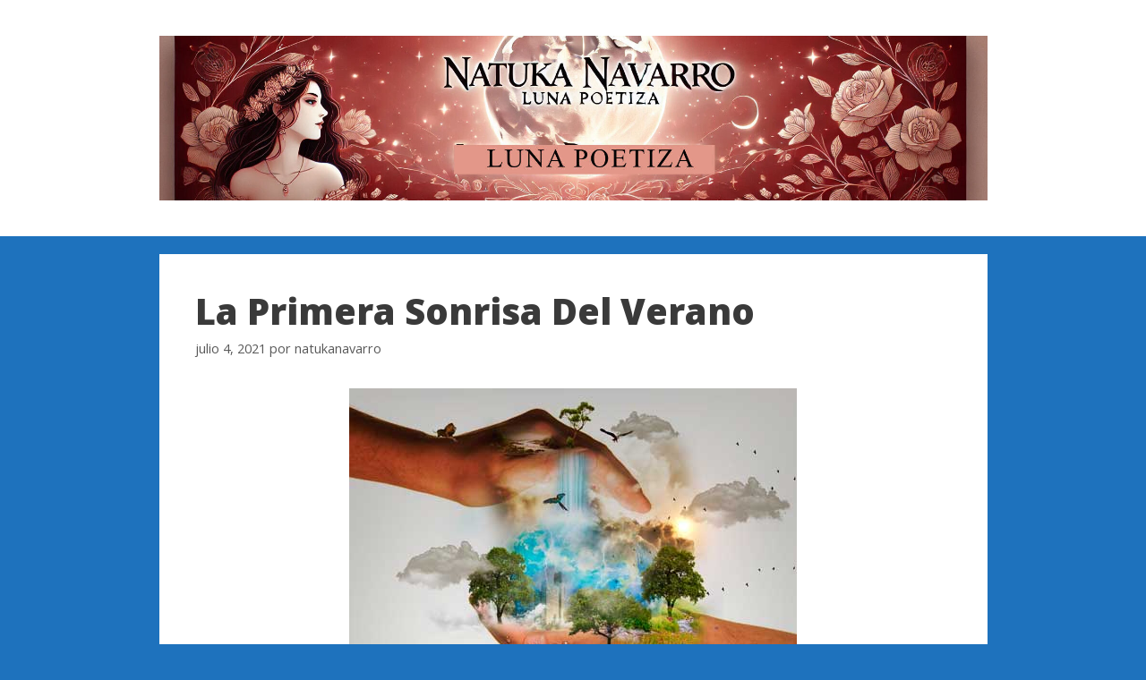

--- FILE ---
content_type: text/html; charset=UTF-8
request_url: https://natukanavarro.com/la-primera-sonrisa-del-verano/
body_size: 16785
content:
<!DOCTYPE html>
<html dir="ltr" lang="es" prefix="og: https://ogp.me/ns#">
<head>
	<meta charset="UTF-8">
	<title>La Primera Sonrisa Del Verano</title>
	<style>img:is([sizes="auto" i], [sizes^="auto," i]) { contain-intrinsic-size: 3000px 1500px }</style>
	
		<!-- All in One SEO 4.8.0 - aioseo.com -->
	<meta name="description" content="Aunque a sus obras perversasLos hombres huyen sin aliento,A pesar de las duchas, se ríen todosRealiza los trámites en la primavera de forma oculta. Por las margaritas,Cuando todo está dormido,Arregla los volantesY corta los ranúnculos. Dentro del huerto y en el viñedo,Él se va, sigiloso fabricante de pelucas,con un fleco de cisne,Para hacer polvo el" />
	<meta name="robots" content="max-snippet:-1, max-image-preview:large, max-video-preview:-1" />
	<meta name="author" content="natukanavarro"/>
	<link rel="canonical" href="https://natukanavarro.com/la-primera-sonrisa-del-verano/" />
	<meta name="generator" content="All in One SEO (AIOSEO) 4.8.0" />
		<meta property="og:locale" content="es_ES" />
		<meta property="og:site_name" content="El blog de Natuka | Sentimientos compartidos" />
		<meta property="og:type" content="article" />
		<meta property="og:title" content="La Primera Sonrisa Del Verano" />
		<meta property="og:description" content="Aunque a sus obras perversasLos hombres huyen sin aliento,A pesar de las duchas, se ríen todosRealiza los trámites en la primavera de forma oculta. Por las margaritas,Cuando todo está dormido,Arregla los volantesY corta los ranúnculos. Dentro del huerto y en el viñedo,Él se va, sigiloso fabricante de pelucas,con un fleco de cisne,Para hacer polvo el" />
		<meta property="og:url" content="https://natukanavarro.com/la-primera-sonrisa-del-verano/" />
		<meta property="og:image" content="https://natukanavarro.com/wp-content/uploads/2025/01/cropped-LUNAPOETIZA.jpg" />
		<meta property="og:image:secure_url" content="https://natukanavarro.com/wp-content/uploads/2025/01/cropped-LUNAPOETIZA.jpg" />
		<meta property="article:published_time" content="2021-07-04T11:56:19+00:00" />
		<meta property="article:modified_time" content="2021-07-04T11:56:21+00:00" />
		<meta name="twitter:card" content="summary" />
		<meta name="twitter:title" content="La Primera Sonrisa Del Verano" />
		<meta name="twitter:description" content="Aunque a sus obras perversasLos hombres huyen sin aliento,A pesar de las duchas, se ríen todosRealiza los trámites en la primavera de forma oculta. Por las margaritas,Cuando todo está dormido,Arregla los volantesY corta los ranúnculos. Dentro del huerto y en el viñedo,Él se va, sigiloso fabricante de pelucas,con un fleco de cisne,Para hacer polvo el" />
		<meta name="twitter:image" content="https://natukanavarro.com/wp-content/uploads/2025/01/cropped-LUNAPOETIZA.jpg" />
		<script type="application/ld+json" class="aioseo-schema">
			{"@context":"https:\/\/schema.org","@graph":[{"@type":"Article","@id":"https:\/\/natukanavarro.com\/la-primera-sonrisa-del-verano\/#article","name":"La Primera Sonrisa Del Verano","headline":"La Primera Sonrisa Del Verano","author":{"@id":"https:\/\/natukanavarro.com\/author\/natukanavarro\/#author"},"publisher":{"@id":"https:\/\/natukanavarro.com\/#person"},"image":{"@type":"ImageObject","url":"https:\/\/natukanavarro.com\/wp-content\/uploads\/2021\/07\/La-Primera-Sonrisa-Del-Verano.jpg","width":500,"height":375},"datePublished":"2021-07-04T11:56:19+00:00","dateModified":"2021-07-04T11:56:21+00:00","inLanguage":"es-ES","mainEntityOfPage":{"@id":"https:\/\/natukanavarro.com\/la-primera-sonrisa-del-verano\/#webpage"},"isPartOf":{"@id":"https:\/\/natukanavarro.com\/la-primera-sonrisa-del-verano\/#webpage"},"articleSection":"La Fantas\u00eda de La pose\u00eda"},{"@type":"BreadcrumbList","@id":"https:\/\/natukanavarro.com\/la-primera-sonrisa-del-verano\/#breadcrumblist","itemListElement":[{"@type":"ListItem","@id":"https:\/\/natukanavarro.com\/#listItem","position":1,"name":"Hogar","item":"https:\/\/natukanavarro.com\/","nextItem":{"@type":"ListItem","@id":"https:\/\/natukanavarro.com\/la-primera-sonrisa-del-verano\/#listItem","name":"La Primera Sonrisa Del Verano"}},{"@type":"ListItem","@id":"https:\/\/natukanavarro.com\/la-primera-sonrisa-del-verano\/#listItem","position":2,"name":"La Primera Sonrisa Del Verano","previousItem":{"@type":"ListItem","@id":"https:\/\/natukanavarro.com\/#listItem","name":"Hogar"}}]},{"@type":"Person","@id":"https:\/\/natukanavarro.com\/#person","name":"natukanavarro","image":{"@type":"ImageObject","@id":"https:\/\/natukanavarro.com\/la-primera-sonrisa-del-verano\/#personImage","url":"https:\/\/secure.gravatar.com\/avatar\/8abe6c18b99460018a4e281e6960355a?s=96&r=g","width":96,"height":96,"caption":"natukanavarro"}},{"@type":"Person","@id":"https:\/\/natukanavarro.com\/author\/natukanavarro\/#author","url":"https:\/\/natukanavarro.com\/author\/natukanavarro\/","name":"natukanavarro","image":{"@type":"ImageObject","@id":"https:\/\/natukanavarro.com\/la-primera-sonrisa-del-verano\/#authorImage","url":"https:\/\/secure.gravatar.com\/avatar\/8abe6c18b99460018a4e281e6960355a?s=96&r=g","width":96,"height":96,"caption":"natukanavarro"}},{"@type":"WebPage","@id":"https:\/\/natukanavarro.com\/la-primera-sonrisa-del-verano\/#webpage","url":"https:\/\/natukanavarro.com\/la-primera-sonrisa-del-verano\/","name":"La Primera Sonrisa Del Verano","description":"Aunque a sus obras perversasLos hombres huyen sin aliento,A pesar de las duchas, se r\u00eden todosRealiza los tr\u00e1mites en la primavera de forma oculta. Por las margaritas,Cuando todo est\u00e1 dormido,Arregla los volantesY corta los ran\u00fanculos. Dentro del huerto y en el vi\u00f1edo,\u00c9l se va, sigiloso fabricante de pelucas,con un fleco de cisne,Para hacer polvo el","inLanguage":"es-ES","isPartOf":{"@id":"https:\/\/natukanavarro.com\/#website"},"breadcrumb":{"@id":"https:\/\/natukanavarro.com\/la-primera-sonrisa-del-verano\/#breadcrumblist"},"author":{"@id":"https:\/\/natukanavarro.com\/author\/natukanavarro\/#author"},"creator":{"@id":"https:\/\/natukanavarro.com\/author\/natukanavarro\/#author"},"image":{"@type":"ImageObject","url":"https:\/\/natukanavarro.com\/wp-content\/uploads\/2021\/07\/La-Primera-Sonrisa-Del-Verano.jpg","@id":"https:\/\/natukanavarro.com\/la-primera-sonrisa-del-verano\/#mainImage","width":500,"height":375},"primaryImageOfPage":{"@id":"https:\/\/natukanavarro.com\/la-primera-sonrisa-del-verano\/#mainImage"},"datePublished":"2021-07-04T11:56:19+00:00","dateModified":"2021-07-04T11:56:21+00:00"},{"@type":"WebSite","@id":"https:\/\/natukanavarro.com\/#website","url":"https:\/\/natukanavarro.com\/","name":"El blog de Natuka","description":"Sentimientos compartidos","inLanguage":"es-ES","publisher":{"@id":"https:\/\/natukanavarro.com\/#person"}}]}
		</script>
		<!-- All in One SEO -->

<meta name="viewport" content="width=device-width, initial-scale=1"><link href='https://fonts.gstatic.com' crossorigin rel='preconnect' />
<link href='https://fonts.googleapis.com' crossorigin rel='preconnect' />
<link rel='stylesheet' id='argpd-informbox-css' href='https://natukanavarro.com/wp-content/plugins/adapta-rgpd/assets/css/inform-box-simple.css?ver=1.3.9' media='all' />
<link rel='stylesheet' id='argpd-cookies-eu-banner-css' href='https://natukanavarro.com/wp-content/plugins/adapta-rgpd/assets/css/cookies-banner-classic.css?ver=1.3.9' media='all' />
<link rel='stylesheet' id='generate-fonts-css' href='//fonts.googleapis.com/css?family=Open+Sans:300,300italic,regular,italic,600,600italic,700,700italic,800,800italic' media='all' />
<link rel='stylesheet' id='wp-block-library-css' href='https://natukanavarro.com/wp-includes/css/dist/block-library/style.min.css?ver=6.7.4' media='all' />
<style id='classic-theme-styles-inline-css'>
/*! This file is auto-generated */
.wp-block-button__link{color:#fff;background-color:#32373c;border-radius:9999px;box-shadow:none;text-decoration:none;padding:calc(.667em + 2px) calc(1.333em + 2px);font-size:1.125em}.wp-block-file__button{background:#32373c;color:#fff;text-decoration:none}
</style>
<style id='global-styles-inline-css'>
:root{--wp--preset--aspect-ratio--square: 1;--wp--preset--aspect-ratio--4-3: 4/3;--wp--preset--aspect-ratio--3-4: 3/4;--wp--preset--aspect-ratio--3-2: 3/2;--wp--preset--aspect-ratio--2-3: 2/3;--wp--preset--aspect-ratio--16-9: 16/9;--wp--preset--aspect-ratio--9-16: 9/16;--wp--preset--color--black: #000000;--wp--preset--color--cyan-bluish-gray: #abb8c3;--wp--preset--color--white: #ffffff;--wp--preset--color--pale-pink: #f78da7;--wp--preset--color--vivid-red: #cf2e2e;--wp--preset--color--luminous-vivid-orange: #ff6900;--wp--preset--color--luminous-vivid-amber: #fcb900;--wp--preset--color--light-green-cyan: #7bdcb5;--wp--preset--color--vivid-green-cyan: #00d084;--wp--preset--color--pale-cyan-blue: #8ed1fc;--wp--preset--color--vivid-cyan-blue: #0693e3;--wp--preset--color--vivid-purple: #9b51e0;--wp--preset--color--contrast: var(--contrast);--wp--preset--color--contrast-2: var(--contrast-2);--wp--preset--color--contrast-3: var(--contrast-3);--wp--preset--color--base: var(--base);--wp--preset--color--base-2: var(--base-2);--wp--preset--color--base-3: var(--base-3);--wp--preset--color--accent: var(--accent);--wp--preset--gradient--vivid-cyan-blue-to-vivid-purple: linear-gradient(135deg,rgba(6,147,227,1) 0%,rgb(155,81,224) 100%);--wp--preset--gradient--light-green-cyan-to-vivid-green-cyan: linear-gradient(135deg,rgb(122,220,180) 0%,rgb(0,208,130) 100%);--wp--preset--gradient--luminous-vivid-amber-to-luminous-vivid-orange: linear-gradient(135deg,rgba(252,185,0,1) 0%,rgba(255,105,0,1) 100%);--wp--preset--gradient--luminous-vivid-orange-to-vivid-red: linear-gradient(135deg,rgba(255,105,0,1) 0%,rgb(207,46,46) 100%);--wp--preset--gradient--very-light-gray-to-cyan-bluish-gray: linear-gradient(135deg,rgb(238,238,238) 0%,rgb(169,184,195) 100%);--wp--preset--gradient--cool-to-warm-spectrum: linear-gradient(135deg,rgb(74,234,220) 0%,rgb(151,120,209) 20%,rgb(207,42,186) 40%,rgb(238,44,130) 60%,rgb(251,105,98) 80%,rgb(254,248,76) 100%);--wp--preset--gradient--blush-light-purple: linear-gradient(135deg,rgb(255,206,236) 0%,rgb(152,150,240) 100%);--wp--preset--gradient--blush-bordeaux: linear-gradient(135deg,rgb(254,205,165) 0%,rgb(254,45,45) 50%,rgb(107,0,62) 100%);--wp--preset--gradient--luminous-dusk: linear-gradient(135deg,rgb(255,203,112) 0%,rgb(199,81,192) 50%,rgb(65,88,208) 100%);--wp--preset--gradient--pale-ocean: linear-gradient(135deg,rgb(255,245,203) 0%,rgb(182,227,212) 50%,rgb(51,167,181) 100%);--wp--preset--gradient--electric-grass: linear-gradient(135deg,rgb(202,248,128) 0%,rgb(113,206,126) 100%);--wp--preset--gradient--midnight: linear-gradient(135deg,rgb(2,3,129) 0%,rgb(40,116,252) 100%);--wp--preset--font-size--small: 13px;--wp--preset--font-size--medium: 20px;--wp--preset--font-size--large: 36px;--wp--preset--font-size--x-large: 42px;--wp--preset--spacing--20: 0.44rem;--wp--preset--spacing--30: 0.67rem;--wp--preset--spacing--40: 1rem;--wp--preset--spacing--50: 1.5rem;--wp--preset--spacing--60: 2.25rem;--wp--preset--spacing--70: 3.38rem;--wp--preset--spacing--80: 5.06rem;--wp--preset--shadow--natural: 6px 6px 9px rgba(0, 0, 0, 0.2);--wp--preset--shadow--deep: 12px 12px 50px rgba(0, 0, 0, 0.4);--wp--preset--shadow--sharp: 6px 6px 0px rgba(0, 0, 0, 0.2);--wp--preset--shadow--outlined: 6px 6px 0px -3px rgba(255, 255, 255, 1), 6px 6px rgba(0, 0, 0, 1);--wp--preset--shadow--crisp: 6px 6px 0px rgba(0, 0, 0, 1);}:where(.is-layout-flex){gap: 0.5em;}:where(.is-layout-grid){gap: 0.5em;}body .is-layout-flex{display: flex;}.is-layout-flex{flex-wrap: wrap;align-items: center;}.is-layout-flex > :is(*, div){margin: 0;}body .is-layout-grid{display: grid;}.is-layout-grid > :is(*, div){margin: 0;}:where(.wp-block-columns.is-layout-flex){gap: 2em;}:where(.wp-block-columns.is-layout-grid){gap: 2em;}:where(.wp-block-post-template.is-layout-flex){gap: 1.25em;}:where(.wp-block-post-template.is-layout-grid){gap: 1.25em;}.has-black-color{color: var(--wp--preset--color--black) !important;}.has-cyan-bluish-gray-color{color: var(--wp--preset--color--cyan-bluish-gray) !important;}.has-white-color{color: var(--wp--preset--color--white) !important;}.has-pale-pink-color{color: var(--wp--preset--color--pale-pink) !important;}.has-vivid-red-color{color: var(--wp--preset--color--vivid-red) !important;}.has-luminous-vivid-orange-color{color: var(--wp--preset--color--luminous-vivid-orange) !important;}.has-luminous-vivid-amber-color{color: var(--wp--preset--color--luminous-vivid-amber) !important;}.has-light-green-cyan-color{color: var(--wp--preset--color--light-green-cyan) !important;}.has-vivid-green-cyan-color{color: var(--wp--preset--color--vivid-green-cyan) !important;}.has-pale-cyan-blue-color{color: var(--wp--preset--color--pale-cyan-blue) !important;}.has-vivid-cyan-blue-color{color: var(--wp--preset--color--vivid-cyan-blue) !important;}.has-vivid-purple-color{color: var(--wp--preset--color--vivid-purple) !important;}.has-black-background-color{background-color: var(--wp--preset--color--black) !important;}.has-cyan-bluish-gray-background-color{background-color: var(--wp--preset--color--cyan-bluish-gray) !important;}.has-white-background-color{background-color: var(--wp--preset--color--white) !important;}.has-pale-pink-background-color{background-color: var(--wp--preset--color--pale-pink) !important;}.has-vivid-red-background-color{background-color: var(--wp--preset--color--vivid-red) !important;}.has-luminous-vivid-orange-background-color{background-color: var(--wp--preset--color--luminous-vivid-orange) !important;}.has-luminous-vivid-amber-background-color{background-color: var(--wp--preset--color--luminous-vivid-amber) !important;}.has-light-green-cyan-background-color{background-color: var(--wp--preset--color--light-green-cyan) !important;}.has-vivid-green-cyan-background-color{background-color: var(--wp--preset--color--vivid-green-cyan) !important;}.has-pale-cyan-blue-background-color{background-color: var(--wp--preset--color--pale-cyan-blue) !important;}.has-vivid-cyan-blue-background-color{background-color: var(--wp--preset--color--vivid-cyan-blue) !important;}.has-vivid-purple-background-color{background-color: var(--wp--preset--color--vivid-purple) !important;}.has-black-border-color{border-color: var(--wp--preset--color--black) !important;}.has-cyan-bluish-gray-border-color{border-color: var(--wp--preset--color--cyan-bluish-gray) !important;}.has-white-border-color{border-color: var(--wp--preset--color--white) !important;}.has-pale-pink-border-color{border-color: var(--wp--preset--color--pale-pink) !important;}.has-vivid-red-border-color{border-color: var(--wp--preset--color--vivid-red) !important;}.has-luminous-vivid-orange-border-color{border-color: var(--wp--preset--color--luminous-vivid-orange) !important;}.has-luminous-vivid-amber-border-color{border-color: var(--wp--preset--color--luminous-vivid-amber) !important;}.has-light-green-cyan-border-color{border-color: var(--wp--preset--color--light-green-cyan) !important;}.has-vivid-green-cyan-border-color{border-color: var(--wp--preset--color--vivid-green-cyan) !important;}.has-pale-cyan-blue-border-color{border-color: var(--wp--preset--color--pale-cyan-blue) !important;}.has-vivid-cyan-blue-border-color{border-color: var(--wp--preset--color--vivid-cyan-blue) !important;}.has-vivid-purple-border-color{border-color: var(--wp--preset--color--vivid-purple) !important;}.has-vivid-cyan-blue-to-vivid-purple-gradient-background{background: var(--wp--preset--gradient--vivid-cyan-blue-to-vivid-purple) !important;}.has-light-green-cyan-to-vivid-green-cyan-gradient-background{background: var(--wp--preset--gradient--light-green-cyan-to-vivid-green-cyan) !important;}.has-luminous-vivid-amber-to-luminous-vivid-orange-gradient-background{background: var(--wp--preset--gradient--luminous-vivid-amber-to-luminous-vivid-orange) !important;}.has-luminous-vivid-orange-to-vivid-red-gradient-background{background: var(--wp--preset--gradient--luminous-vivid-orange-to-vivid-red) !important;}.has-very-light-gray-to-cyan-bluish-gray-gradient-background{background: var(--wp--preset--gradient--very-light-gray-to-cyan-bluish-gray) !important;}.has-cool-to-warm-spectrum-gradient-background{background: var(--wp--preset--gradient--cool-to-warm-spectrum) !important;}.has-blush-light-purple-gradient-background{background: var(--wp--preset--gradient--blush-light-purple) !important;}.has-blush-bordeaux-gradient-background{background: var(--wp--preset--gradient--blush-bordeaux) !important;}.has-luminous-dusk-gradient-background{background: var(--wp--preset--gradient--luminous-dusk) !important;}.has-pale-ocean-gradient-background{background: var(--wp--preset--gradient--pale-ocean) !important;}.has-electric-grass-gradient-background{background: var(--wp--preset--gradient--electric-grass) !important;}.has-midnight-gradient-background{background: var(--wp--preset--gradient--midnight) !important;}.has-small-font-size{font-size: var(--wp--preset--font-size--small) !important;}.has-medium-font-size{font-size: var(--wp--preset--font-size--medium) !important;}.has-large-font-size{font-size: var(--wp--preset--font-size--large) !important;}.has-x-large-font-size{font-size: var(--wp--preset--font-size--x-large) !important;}
:where(.wp-block-post-template.is-layout-flex){gap: 1.25em;}:where(.wp-block-post-template.is-layout-grid){gap: 1.25em;}
:where(.wp-block-columns.is-layout-flex){gap: 2em;}:where(.wp-block-columns.is-layout-grid){gap: 2em;}
:root :where(.wp-block-pullquote){font-size: 1.5em;line-height: 1.6;}
</style>
<link rel='stylesheet' id='generate-style-css' href='https://natukanavarro.com/wp-content/themes/generatepress/assets/css/all.min.css?ver=3.5.1' media='all' />
<style id='generate-style-inline-css'>
body{background-color:#1e72bd;color:#3a3a3a;}a{color:#1e73be;}a:hover, a:focus, a:active{color:#000000;}body .grid-container{max-width:925px;}.wp-block-group__inner-container{max-width:925px;margin-left:auto;margin-right:auto;}.site-header .header-image{width:1000px;}:root{--contrast:#222222;--contrast-2:#575760;--contrast-3:#b2b2be;--base:#f0f0f0;--base-2:#f7f8f9;--base-3:#ffffff;--accent:#1e73be;}:root .has-contrast-color{color:var(--contrast);}:root .has-contrast-background-color{background-color:var(--contrast);}:root .has-contrast-2-color{color:var(--contrast-2);}:root .has-contrast-2-background-color{background-color:var(--contrast-2);}:root .has-contrast-3-color{color:var(--contrast-3);}:root .has-contrast-3-background-color{background-color:var(--contrast-3);}:root .has-base-color{color:var(--base);}:root .has-base-background-color{background-color:var(--base);}:root .has-base-2-color{color:var(--base-2);}:root .has-base-2-background-color{background-color:var(--base-2);}:root .has-base-3-color{color:var(--base-3);}:root .has-base-3-background-color{background-color:var(--base-3);}:root .has-accent-color{color:var(--accent);}:root .has-accent-background-color{background-color:var(--accent);}body, button, input, select, textarea{font-family:"Open Sans", sans-serif;}body{line-height:1.5;}.entry-content > [class*="wp-block-"]:not(:last-child):not(.wp-block-heading){margin-bottom:1.5em;}.main-title{font-size:45px;}.main-navigation .main-nav ul ul li a{font-size:14px;}.sidebar .widget, .footer-widgets .widget{font-size:17px;}h1{font-weight:800;font-size:40px;}h2{font-weight:700;font-size:30px;}h3{font-size:20px;}h4{font-size:inherit;}h5{font-size:inherit;}@media (max-width:768px){.main-title{font-size:30px;}h1{font-size:30px;}h2{font-size:25px;}}.top-bar{background-color:#636363;color:#ffffff;}.top-bar a{color:#ffffff;}.top-bar a:hover{color:#303030;}.site-header{background-color:#ffffff;color:#3a3a3a;}.site-header a{color:#3a3a3a;}.main-title a,.main-title a:hover{color:#222222;}.site-description{color:#757575;}.main-navigation,.main-navigation ul ul{background-color:#222222;}.main-navigation .main-nav ul li a, .main-navigation .menu-toggle, .main-navigation .menu-bar-items{color:#ffffff;}.main-navigation .main-nav ul li:not([class*="current-menu-"]):hover > a, .main-navigation .main-nav ul li:not([class*="current-menu-"]):focus > a, .main-navigation .main-nav ul li.sfHover:not([class*="current-menu-"]) > a, .main-navigation .menu-bar-item:hover > a, .main-navigation .menu-bar-item.sfHover > a{color:#ffffff;background-color:#3f3f3f;}button.menu-toggle:hover,button.menu-toggle:focus,.main-navigation .mobile-bar-items a,.main-navigation .mobile-bar-items a:hover,.main-navigation .mobile-bar-items a:focus{color:#ffffff;}.main-navigation .main-nav ul li[class*="current-menu-"] > a{color:#ffffff;background-color:#3f3f3f;}.navigation-search input[type="search"],.navigation-search input[type="search"]:active, .navigation-search input[type="search"]:focus, .main-navigation .main-nav ul li.search-item.active > a, .main-navigation .menu-bar-items .search-item.active > a{color:#ffffff;background-color:#3f3f3f;}.main-navigation ul ul{background-color:#3f3f3f;}.main-navigation .main-nav ul ul li a{color:#ffffff;}.main-navigation .main-nav ul ul li:not([class*="current-menu-"]):hover > a,.main-navigation .main-nav ul ul li:not([class*="current-menu-"]):focus > a, .main-navigation .main-nav ul ul li.sfHover:not([class*="current-menu-"]) > a{color:#ffffff;background-color:#4f4f4f;}.main-navigation .main-nav ul ul li[class*="current-menu-"] > a{color:#ffffff;background-color:#4f4f4f;}.separate-containers .inside-article, .separate-containers .comments-area, .separate-containers .page-header, .one-container .container, .separate-containers .paging-navigation, .inside-page-header{background-color:#ffffff;}.entry-meta{color:#595959;}.entry-meta a{color:#595959;}.entry-meta a:hover{color:#1e73be;}.sidebar .widget{background-color:#ffffff;}.sidebar .widget .widget-title{color:#000000;}.footer-widgets{background-color:#ffffff;}.footer-widgets .widget-title{color:#000000;}.site-info{color:#ffffff;background-color:#222222;}.site-info a{color:#ffffff;}.site-info a:hover{color:#606060;}.footer-bar .widget_nav_menu .current-menu-item a{color:#606060;}input[type="text"],input[type="email"],input[type="url"],input[type="password"],input[type="search"],input[type="tel"],input[type="number"],textarea,select{color:#666666;background-color:#fafafa;border-color:#cccccc;}input[type="text"]:focus,input[type="email"]:focus,input[type="url"]:focus,input[type="password"]:focus,input[type="search"]:focus,input[type="tel"]:focus,input[type="number"]:focus,textarea:focus,select:focus{color:#666666;background-color:#ffffff;border-color:#bfbfbf;}button,html input[type="button"],input[type="reset"],input[type="submit"],a.button,a.wp-block-button__link:not(.has-background){color:#ffffff;background-color:#666666;}button:hover,html input[type="button"]:hover,input[type="reset"]:hover,input[type="submit"]:hover,a.button:hover,button:focus,html input[type="button"]:focus,input[type="reset"]:focus,input[type="submit"]:focus,a.button:focus,a.wp-block-button__link:not(.has-background):active,a.wp-block-button__link:not(.has-background):focus,a.wp-block-button__link:not(.has-background):hover{color:#ffffff;background-color:#3f3f3f;}a.generate-back-to-top{background-color:rgba( 0,0,0,0.4 );color:#ffffff;}a.generate-back-to-top:hover,a.generate-back-to-top:focus{background-color:rgba( 0,0,0,0.6 );color:#ffffff;}:root{--gp-search-modal-bg-color:var(--base-3);--gp-search-modal-text-color:var(--contrast);--gp-search-modal-overlay-bg-color:rgba(0,0,0,0.2);}@media (max-width:768px){.main-navigation .menu-bar-item:hover > a, .main-navigation .menu-bar-item.sfHover > a{background:none;color:#ffffff;}}.inside-top-bar{padding:10px;}.inside-header{padding:40px;}.site-main .wp-block-group__inner-container{padding:40px;}.entry-content .alignwide, body:not(.no-sidebar) .entry-content .alignfull{margin-left:-40px;width:calc(100% + 80px);max-width:calc(100% + 80px);}.rtl .menu-item-has-children .dropdown-menu-toggle{padding-left:20px;}.rtl .main-navigation .main-nav ul li.menu-item-has-children > a{padding-right:20px;}.site-info{padding:20px;}@media (max-width:768px){.separate-containers .inside-article, .separate-containers .comments-area, .separate-containers .page-header, .separate-containers .paging-navigation, .one-container .site-content, .inside-page-header{padding:30px;}.site-main .wp-block-group__inner-container{padding:30px;}.site-info{padding-right:10px;padding-left:10px;}.entry-content .alignwide, body:not(.no-sidebar) .entry-content .alignfull{margin-left:-30px;width:calc(100% + 60px);max-width:calc(100% + 60px);}}.one-container .sidebar .widget{padding:0px;}/* End cached CSS */@media (max-width:768px){.main-navigation .menu-toggle,.main-navigation .mobile-bar-items,.sidebar-nav-mobile:not(#sticky-placeholder){display:block;}.main-navigation ul,.gen-sidebar-nav{display:none;}[class*="nav-float-"] .site-header .inside-header > *{float:none;clear:both;}}
</style>
<link rel='stylesheet' id='generate-font-icons-css' href='https://natukanavarro.com/wp-content/themes/generatepress/assets/css/components/font-icons.min.css?ver=3.5.1' media='all' />
<style id='block-style-variation-styles-inline-css'>
:root :where(.wp-block-button.is-style-outline--1 .wp-block-button__link){background: transparent none;border-color: currentColor;border-width: 2px;border-style: solid;color: currentColor;padding-top: 0.667em;padding-right: 1.33em;padding-bottom: 0.667em;padding-left: 1.33em;}
</style>

<meta name="google-site-verification" content="PmGokyIlr2B5V_85Hw9anPNo5_H1B8xg9eFxX3zhqnA" />
<meta name="ahrefs-site-verification" content="bbf0a8ccee96f6f9ce23de11d4cc1cd1732f73b5997d8df25500acc0b50c15a3">

	<style>

		
	/*Social Share*/

.dc-link:hover,.dc-link:active {
    color: white;
}
 
.dc-twitter {
    background: #00aced;
}

.dc-twitter:hover,.dc-twitter:active {
    background: #0084b4;
}
 
.dc-facebook {
    background: #3B5997;
}
 
.dc-facebook:hover,.dc-facebook:active {
    background: #2d4372;
}
 
.dc-googleplus {
    background: #D64937;
}
 
.dc-googleplus:hover,.dc-googleplus:active {
    background: #b53525;
}
 

.dc-whatsapp {
    background: #43d854;
}
 
.dc-whatsapp:hover,.dc-whatsapp:active {
    background: #009688;
}

.dc-linkedin {
    background: #0074A1;
}
 
.dc-linkedin:hover,.dc-linkedin:active {
    background: #006288;
}

.dc-social {
	font-family: Helvetica;
	font-size:1.6rem;
    margin-bottom: 20px;
    text-align: center;
}   

.dc-social .dc-link {
	color: white!important;
	font-size: 1.4rem;
	padding: 10px 15px;
	border-radius: 2px;
	margin-right: 2px;
	margin-top: 2px;
	cursor: pointer;
	display: inline-block;
}

.dc-social i{
	font-size: 1.6rem;
}

.dc-social p{
	margin-bottom: 8px;
}

@media screen and (min-width: 768px) {
    .dc-whatsapp {
		display: none!important;
    }
}
	
	
	
	
	

	</style>
	<style>

	.breadc{font-size:0.9em;background-color:#eeeeee;padding:12px;margin:0px;}
	.breadc a{text-decoration:underline;}

	</style>
<link rel="pingback" href="https://natukanavarro.com/xmlrpc.php">
		<style id="wp-custom-css">
			footer.site-info {
    display: none;
}
div.page-header-image-single.grid-container.grid-parent {
    display: none;
}
#cookies-eu-banner {
    background-color: #fcfcfc;
}

img.attachment-full.size-full.wp-post-image {
    display: none;
}

span.cat-links {
    display: none;
}

div.nav-previous {
    display: none;
}

span.next a {
    display: none;
}
		</style>
		</head>

<body class="post-template-default single single-post postid-3737 single-format-standard wp-custom-logo wp-embed-responsive no-sidebar nav-below-header separate-containers fluid-header active-footer-widgets-3 nav-aligned-center header-aligned-center dropdown-hover featured-image-active" itemtype="https://schema.org/Blog" itemscope>
	<a class="screen-reader-text skip-link" href="#content" title="Saltar al contenido">Saltar al contenido</a>		<header class="site-header" id="masthead" aria-label="Sitio"  itemtype="https://schema.org/WPHeader" itemscope>
			<div class="inside-header grid-container grid-parent">
				<div class="site-logo">
					<a href="https://natukanavarro.com/" rel="home">
						<img  class="header-image is-logo-image" alt="El blog de Natuka" src="https://natukanavarro.com/wp-content/uploads/2025/01/cropped-LUNAPOETIZA.jpg" srcset="https://natukanavarro.com/wp-content/uploads/2025/01/cropped-LUNAPOETIZA.jpg 1x, https://natukanavarro.com/wp-content/uploads/2024/06/LOGO-NATUKA.jpg 2x" width="1728" height="344" />
					</a>
				</div>			</div>
		</header>
				<nav class="main-navigation sub-menu-right" id="site-navigation" aria-label="Principal"  itemtype="https://schema.org/SiteNavigationElement" itemscope>
			<div class="inside-navigation grid-container grid-parent">
								<button class="menu-toggle" aria-controls="primary-menu" aria-expanded="false">
					<span class="mobile-menu">Menú</span>				</button>
							</div>
		</nav>
		
	<div class="site grid-container container hfeed grid-parent" id="page">
				<div class="site-content" id="content">
			
	<div class="content-area grid-parent mobile-grid-100 grid-100 tablet-grid-100" id="primary">
		<main class="site-main" id="main">
			
<article id="post-3737" class="post-3737 post type-post status-publish format-standard has-post-thumbnail hentry category-la-fantasia-de-la-poseia" itemtype="https://schema.org/CreativeWork" itemscope>
	<div class="inside-article">
				<div class="featured-image page-header-image-single grid-container grid-parent">
			<img width="500" height="375" src="https://natukanavarro.com/wp-content/uploads/2021/07/La-Primera-Sonrisa-Del-Verano.jpg" class="attachment-full size-full wp-post-image" alt="" itemprop="image" decoding="async" fetchpriority="high" srcset="https://natukanavarro.com/wp-content/uploads/2021/07/La-Primera-Sonrisa-Del-Verano.jpg 500w, https://natukanavarro.com/wp-content/uploads/2021/07/La-Primera-Sonrisa-Del-Verano-300x225.jpg 300w" sizes="(max-width: 500px) 100vw, 500px" />		</div>
					<header class="entry-header">
				<h1 class="entry-title" itemprop="headline">La Primera Sonrisa Del Verano</h1>		<div class="entry-meta">
			<span class="posted-on"><time class="entry-date published" datetime="2021-07-04T11:56:19+00:00" itemprop="datePublished">julio 4, 2021</time></span> <span class="byline">por <span class="author vcard" itemprop="author" itemtype="https://schema.org/Person" itemscope><a class="url fn n" href="https://natukanavarro.com/author/natukanavarro/" title="Ver todas las entradas de natukanavarro" rel="author" itemprop="url"><span class="author-name" itemprop="name">natukanavarro</span></a></span></span> 		</div>
					</header>
			
		<div class="entry-content" itemprop="text">
			
<div class="wp-block-image"><figure class="aligncenter size-large"><img decoding="async" width="500" height="375" src="https://natukanavarro.com/wp-content/uploads/2021/07/La-Primera-Sonrisa-Del-Verano.jpg" alt="La Primera Sonrisa Del Verano" class="wp-image-3738" title="La Primera Sonrisa Del Verano" srcset="https://natukanavarro.com/wp-content/uploads/2021/07/La-Primera-Sonrisa-Del-Verano.jpg 500w, https://natukanavarro.com/wp-content/uploads/2021/07/La-Primera-Sonrisa-Del-Verano-300x225.jpg 300w" sizes="(max-width: 500px) 100vw, 500px" /></figure></div>



<p class="has-text-align-center">Aunque a sus obras perversas<br>Los hombres huyen sin aliento,<br>A pesar de las duchas, se ríen todos<br>Realiza los trámites en la primavera de forma oculta.<br><br>Por las margaritas,<br>Cuando todo está dormido,<br>Arregla los volantes<br>Y corta los ranúnculos.<br><br>Dentro del huerto y en el viñedo,<br>Él se va, sigiloso fabricante de pelucas,<br>con un fleco de cisne,<br>Para hacer polvo el almendro en la helada.<br><br>En la cama descansa la naturaleza;<br>Va al jardín abandonado<br>Por eso, los rosales se encajan<br>con su corsé de terciopelo verde.<br><br>Al componer solfeo<br>La cual silba a los mirlos,<br>Sirve las gotas de nieve en los prados<br>Unas rosas en el bosque.<br><br>Sobre los berros de la primavera<br>Allí donde el corzo bebe, con la oreja pegada al suelo,<br>La mano oculta recoge<br>Los timbres de plata del lirio de los valles.<br><br>Bajo la hierba, para que la recojas,<br>Sitúa la fresa en la cortina rojiza,<br>Es un sombrero de hojas que se teje<br>Para protegerle del sol.<br><br>Así, cuando su obra esté finalizada,<br>Se acabó su reinado,<br>a las puertas de junio volteando la cara,<br>Me dice: » ¡el verano, puedes venir! «<br><br>©Natuka Navarro</p>
<div class="breadc">Estas aquí:&#8211;>  <a href="https://natukanavarro.com">  Inicio</a> | <a href="https://natukanavarro.com/category/la-fantasia-de-la-poseia/">La Fantasía de La poseía</a> | La Primera Sonrisa Del Verano</div><br/> <h3> Artículos recomendados </h3><div class="cluster"><a href="https://natukanavarro.com/cual-es-la-metrica-de-un-soneto/"><img decoding="async" width="150" height="150" src="https://natukanavarro.com/wp-content/uploads/2020/07/los-mejores-poemas-de-Natuka-Navarro-150x150.jpg" class="attachment-thumbnail size-thumbnail wp-post-image" alt="" /><h4>Soneto Métrica</h4></a></div><div class="cluster"><a href="https://natukanavarro.com/cada-instante-que-vivimos-en-comun/"><img loading="lazy" decoding="async" width="150" height="150" src="https://natukanavarro.com/wp-content/uploads/2020/06/Cada-instante-que-vivimos-en-común-150x150.jpg" class="attachment-thumbnail size-thumbnail wp-post-image" alt="" srcset="https://natukanavarro.com/wp-content/uploads/2020/06/Cada-instante-que-vivimos-en-común-150x150.jpg 150w, https://natukanavarro.com/wp-content/uploads/2020/06/Cada-instante-que-vivimos-en-común-300x300.jpg 300w, https://natukanavarro.com/wp-content/uploads/2020/06/Cada-instante-que-vivimos-en-común.jpg 500w" sizes="auto, (max-width: 150px) 100vw, 150px" /><h4>Cada instante que vivimos en común</h4></a></div><div class="cluster"><a href="https://natukanavarro.com/como-hacer-una-octavilla/"><img loading="lazy" decoding="async" width="150" height="150" src="https://natukanavarro.com/wp-content/uploads/2020/06/Cómo-hacer-una-octavilla-150x150.jpg" class="attachment-thumbnail size-thumbnail wp-post-image" alt="" srcset="https://natukanavarro.com/wp-content/uploads/2020/06/Cómo-hacer-una-octavilla-150x150.jpg 150w, https://natukanavarro.com/wp-content/uploads/2020/06/Cómo-hacer-una-octavilla-300x300.jpg 300w, https://natukanavarro.com/wp-content/uploads/2020/06/Cómo-hacer-una-octavilla.jpg 400w" sizes="auto, (max-width: 150px) 100vw, 150px" /><h4>Cómo hacer una octavilla</h4></a></div><div class="cluster"><a href="https://natukanavarro.com/"><img loading="lazy" decoding="async" width="150" height="150" src="https://natukanavarro.com/wp-content/uploads/2023/01/Descubre-los-mejores-poemas-150x150.png" class="attachment-thumbnail size-thumbnail wp-post-image" alt="" /><h4>Poemas cortos desconocidos</h4></a></div><div style="clear: both;"></div><div class="dc-social"><p>¿Me ayudas a llegar a más gente?</p>
		 <a class="dc-link dc-twitter" href="https://twitter.com/intent/tweet?text=La%20Primera%20Sonrisa%20Del%20Verano&amp;url=https%3A%2F%2Fnatukanavarro.com%2Fla-primera-sonrisa-del-verano%2F&amp;via=DecodeCMS" target="_blank"> Twitter</a><a class="dc-link dc-facebook" href="https://www.facebook.com/sharer/sharer.php?u=https%3A%2F%2Fnatukanavarro.com%2Fla-primera-sonrisa-del-verano%2F" target="_blank"> Facebook </a><a class="dc-link dc-linkedin" href="https://www.linkedin.com/shareArticle?mini=true&url=https%3A%2F%2Fnatukanavarro.com%2Fla-primera-sonrisa-del-verano%2F&amp;title=La%20Primera%20Sonrisa%20Del%20Verano" target="_blank"> LinkedIn</a><a class="dc-link dc-whatsapp" href="whatsapp://send?text=La%20Primera%20Sonrisa%20Del%20Verano https%3A%2F%2Fnatukanavarro.com%2Fla-primera-sonrisa-del-verano%2F" target="_blank"> WhatsApp</a></div>		</div>

				<footer class="entry-meta" aria-label="Meta de entradas">
			<span class="cat-links"><span class="screen-reader-text">Categorías </span><a href="https://natukanavarro.com/category/la-fantasia-de-la-poseia/" rel="category tag">La Fantasía de La poseía</a></span> 		<nav id="nav-below" class="post-navigation" aria-label="Entradas">
			<div class="nav-previous"><span class="prev"><a href="https://natukanavarro.com/los-siete-mitos-griegos-mas-populares-y-sus-significados/" rel="prev">Los siete mitos griegos más populares y sus significados</a></span></div><div class="nav-next"><span class="next"><a href="https://natukanavarro.com/la-influencia-de-la-luna-decima/" rel="next">La Influencia De La Luna (Décima)</a></span></div>		</nav>
				</footer>
			</div>
</article>

			<div class="comments-area">
				<div id="comments">

		<div id="respond" class="comment-respond">
		<h3 id="reply-title" class="comment-reply-title">Deja un comentario <small><a rel="nofollow" id="cancel-comment-reply-link" href="/la-primera-sonrisa-del-verano/#respond" style="display:none;">Cancelar la respuesta</a></small></h3><form action="https://natukanavarro.com/wp-comments-post.php" method="post" id="commentform" class="comment-form" novalidate><p class="comment-form-comment"><label for="comment" class="screen-reader-text">Comentario</label><textarea id="comment" name="comment-9c8d93b51c" cols="45" rows="8" required></textarea><textarea name="comment" rows="1" cols="1" style="display:none"></textarea></p><input type="hidden" name="comment-replaced" value="true" /><label for="author" class="screen-reader-text">Nombre</label><input placeholder="Nombre *" id="author" name="author" type="text" value="" size="30" required />
<label for="email" class="screen-reader-text">Correo electrónico</label><input placeholder="Correo electrónico *" id="email" name="email" type="email" value="" size="30" required />
<label for="url" class="screen-reader-text">Web</label><input placeholder="Web" id="url" name="url" type="url" value="" size="30" />
<p class="comment-form-cookies-consent"><input id="wp-comment-cookies-consent" name="wp-comment-cookies-consent" type="checkbox" value="yes" /> <label for="wp-comment-cookies-consent">Guarda mi nombre, correo electrónico y web en este navegador para la próxima vez que comente.</label></p>

<p class="argpd-consentimiento">
	<label>
		<input style="width:inherit" type="checkbox" name="agdpr-consentimiento" id="agdpr-consentimiento" value="1"> 

				He leído y acepto la <a rel="nofollow" target="_noblank" href="https://natukanavarro.com/politica-de-privacidad/">Política de Privacidad</a>.
	


	</label>
</p>
<div class="argpd-informar">
	<p class="argpd-informar-title">Información básica sobre protección de datos <span class="argpd-mas">Ver más</span></p>
	<ul>
		<li>
			<b>Responsable:</b>&nbsp;Manuel Lara Coca.
		</li>
		<li><b>Finalidad:</b>&nbsp;
			Moderar los comentarios.
		</li>
		<li><b>Legitimación:</b>&nbsp;
			
				Por consentimiento del interesado.</li>

		<li><b>Destinatarios y encargados de tratamiento:</b>&nbsp;

				No se ceden o comunican datos a terceros para prestar este servicio.
					El Titular ha contratado los servicios de alojamiento web a BanaHosting que actúa como encargado de tratamiento.
		</li>
		<li>
			<b>Derechos:</b>&nbsp;Acceder, rectificar y suprimir los datos.
		</li>
		<li>
			<b>Información Adicional:</b>&nbsp;Puede consultar la información detallada en la <a target="_noblank" href="https://natukanavarro.com/politica-de-privacidad/">Política de Privacidad</a>.</li>
	</ul>
</div>
<p class="form-submit"><input name="submit" type="submit" id="submit" class="submit" value="Publicar comentario" /> <input type='hidden' name='comment_post_ID' value='3737' id='comment_post_ID' />
<input type='hidden' name='comment_parent' id='comment_parent' value='0' />
</p><p style="display:none;"><input type="text" name="nxts" value="1768830574" /><input type="text" name="nxts_signed" value="944c5e5b35dd015af8b211f45689889146e047a9" /><input type="text" name="5e3e60b8d4f768e3a" value="" /><input type="text" name="832d74aa65e0" value="291c4cac93c09c982f0" /></p></form>	</div><!-- #respond -->
	
</div><!-- #comments -->
			</div>

					</main>
	</div>

	
	</div>
</div>


<div class="site-footer">
				<div id="footer-widgets" class="site footer-widgets">
				<div class="footer-widgets-container grid-container grid-parent">
					<div class="inside-footer-widgets">
							<div class="footer-widget-1 grid-parent grid-33 tablet-grid-50 mobile-grid-100">
		<aside id="text-3" class="widget inner-padding widget_text">			<div class="textwidget"><a href="/mapa-del-sitio/">Mapa del sitio</a><br><a href="/sobre-natuka-navarro/" rel="nofollow">Sobre Natuka Navarro</a><br><a href="/contacto/" rel="nofollow">Contacto</a><br><a href="/politica-de-cookies/" rel="nofollow">Politica de Cookies</a><br><a href="/politica-de-privacidad/" rel="nofollow">Politica de Privacidad</a><br><a href="/aviso-legal/" rel="nofollow">Aviso Legal</a><br>
</div>
		</aside>	</div>
		<div class="footer-widget-2 grid-parent grid-33 tablet-grid-50 mobile-grid-100">
			</div>
		<div class="footer-widget-3 grid-parent grid-33 tablet-grid-50 mobile-grid-100">
			</div>
						</div>
				</div>
			</div>
					<footer class="site-info" aria-label="Sitio"  itemtype="https://schema.org/WPFooter" itemscope>
			<div class="inside-site-info grid-container grid-parent">
								<div class="copyright-bar">
					<span class="copyright">&copy; 2026 El blog de Natuka</span> &bull; Creado con <a href="https://generatepress.com" itemprop="url">GeneratePress</a>				</div>
			</div>
		</footer>
		</div>

<script src="https://natukanavarro.com/wp-includes/js/jquery/jquery.min.js?ver=3.7.1" id="jquery-core-js"></script>
<script src="https://natukanavarro.com/wp-includes/js/jquery/jquery-migrate.min.js?ver=3.4.1" id="jquery-migrate-js"></script>
<script src="https://natukanavarro.com/wp-content/plugins/adapta-rgpd/assets/js/cookies-eu-banner.js?ver=1.3.9" id="argpd-cookies-eu-banner-js"></script>
<!--[if lte IE 11]>
<script src="https://natukanavarro.com/wp-content/themes/generatepress/assets/js/classList.min.js?ver=3.5.1" id="generate-classlist-js"></script>
<![endif]-->
<script id="generate-menu-js-extra">
var generatepressMenu = {"toggleOpenedSubMenus":"1","openSubMenuLabel":"Abrir el submen\u00fa","closeSubMenuLabel":"Cerrar el submen\u00fa"};
</script>
<script src="https://natukanavarro.com/wp-content/themes/generatepress/assets/js/menu.min.js?ver=3.5.1" id="generate-menu-js"></script>
<script src="https://natukanavarro.com/wp-includes/js/comment-reply.min.js?ver=6.7.4" id="comment-reply-js" async data-wp-strategy="async"></script>
<style>

input[type=text],input[type=email], textarea { width:100%;background-color: #fff;}	


</style>
	<style>
		
img.attachment-thumbnail.size-thumbnail.wp-post-image {
    width: 200px;
}		


div.loopi {
    width: 70%;
    float: right;
}

   .palo {cursor:pointer;}  		
@media screen and (max-width: 800px) {



}	
	
	
@media screen and (max-width: 500px) {
	
img.attachment-thumbnail.size-thumbnail.wp-post-image
 {
 display:block;
 margin: 0 auto;
 padding-bottom: 10px;

}

div.loopi {
    width: 100%;
    float: none;
	padding:10px;
}

		}	
	</style>
	
	<script type="application/ld+json">
		{	
	 "@context": "http://schema.org",
	 "@type": "BreadcrumbList",
	 "itemListElement":[
	  {
	   "@type": "ListItem",
	   "position": 1,
	   "item":
	   {
        "@id": "https://natukanavarro.com",
	    "name": "El blog de Natuka"
	    }
	  },
	  {
	  "@type": "ListItem",
	  "position": 2,
	  "item":
	   {
	    "@id": "https://natukanavarro.com/category/la-fantasia-de-la-poseia/",
	    "name": "La Fantasía de La poseía"
	   }
	  },	  
	  {
	  "@type": "ListItem",
	  "position": 3,
	  "item":
	   {
	     "@id": "https://natukanavarro.com/la-primera-sonrisa-del-verano/",
	     "name": "La Primera Sonrisa Del Verano"
	   }
	  }]
	  }
	</script>
		<style>

		/* escribe aquí tu código CSS */
.cluster {
    /*padding: 5px;*/
    width: 22%;
    height: auto;	
    float:left;	

    margin-top: 10px;	
    margin-right: 20px;
    margin-bottom: 15px;  
	/*border: 1px solid black;   */
}
							

.cluster img {
	    width: auto;
	    height: auto;
        display: block;
		margin: 0 auto;
        opacity: 0.8;
}	

img:hover {
    opacity: 1;
}									
		
}	
		
.cluster a {
	 	line-height: 80%;
	    text-align:center;
			
		}
div.cluster a h4 {
    margin-top: 5px;
    /*padding-bottom: 10px;*/
	text-align:center;
}		
@media screen and (max-width: 800px) {

.cluster {
	    height: 200px;


}	
	
}	
@media screen and (max-width: 500px) {

.cluster {
	width: 95%;
	height: auto;

}	
.cluster img {
	    width: 90%;
	    height: auto;

		
}	
img.attachment-post-thumbnail.size-post-thumbnail.wp-post-image {
	    width: 90%;
	    height: auto;
}		
		}		

	</style>
<script id="generate-a11y">!function(){"use strict";if("querySelector"in document&&"addEventListener"in window){var e=document.body;e.addEventListener("mousedown",function(){e.classList.add("using-mouse")}),e.addEventListener("keydown",function(){e.classList.remove("using-mouse")})}}();</script>
<div id="cookies-eu-wrapper">
    <div 
      id="cookies-eu-banner"       
      data-wait-remove="250"
      >      
      <div id="cookies-eu-label">
          Esta web utiliza cookies propias y de terceros para su correcto funcionamiento y para fines analíticos. Contiene enlaces a sitios web de terceros con políticas de privacidad ajenas que podrás aceptar o no cuando accedas a ellos. Al hacer clic en el botón Aceptar, acepta el uso de estas tecnologías y el procesamiento de tus datos para estos propósitos.
          

          <a class="argpd-cookies-politica" rel="nofollow" id="cookies-eu-more" href="https://natukanavarro.com/politica-de-cookies/">Ver Política de cookies</a>


      </div>

      <div id="cookies-eu-buttons">
        <button id="cookies-eu-reject" class="cookies-eu-reject">Rechazar</button>
        <button id="cookies-eu-accept" class="cookies-eu-accept">Aceptar</button></div>
    </div>
</div>

<div id="cookies-eu-banner-closed">
  <span>Privacidad</span>
</div>
<style id='core-block-supports-inline-css'>
.wp-container-core-buttons-is-layout-1{justify-content:center;}
</style>

<script type="text/javascript">
jQuery(function ($) {
    'use strict';

    window.Adapta_RGPD = window.Adapta_RGPD || {};

    Adapta_RGPD.getCookie= function(name) {
        var v = document.cookie.match('(^|;) ?' + name + '=([^;]*)(;|$)');
        return v ? v[2] : null;
    }

    Adapta_RGPD.setCookie= function (name, value) {
      var date = new Date();
      date.setTime(date.getTime() + this.cookieTimeout);
      
      document.cookie = name + '=' + value + ';expires=' + date.toUTCString() + ';path=/';
    };

    Adapta_RGPD.deleteCookie = function (name) {
        var hostname = document.location.hostname.replace(/^www\./, '');
        var nacked = hostname.replace(/^[^.]+\./g, "");
        var commonSuffix = '; expires=Thu, 01-Jan-1970 00:00:01 GMT; path=/';

        // remove cookies that match name
        document.cookie = name + '=; domain=.' + hostname + commonSuffix;
        document.cookie = name + '=; domain=.' + nacked + commonSuffix;
        document.cookie = name + '=' + commonSuffix;

        // search and remove all cookies starts with name
        document.cookie.split(';')
        .filter(function(el) {
            return el.trim().indexOf(name) === 0;
        })
        .forEach(function(el) {
            var [k,v] = el.split('=');
            document.cookie = k + '=; domain=.' + hostname + commonSuffix;
            document.cookie = k + '=; domain=.' + nacked + commonSuffix;            
            document.cookie = k + '=' + commonSuffix;
        })
    };

    Adapta_RGPD.onlyUnique= function(value, index, self) {
      return self.indexOf(value) === index;
    };

    Adapta_RGPD.removeItemOnce = function(arr, value) {
      var index = arr.indexOf(value);
      if (index > -1) {
        arr.splice(index, 1);
      }
      return arr;
    };

    // load events.
    Adapta_RGPD.loadEvents= function(){
        $("[id^='custom-cookies-accept']").click(function(){
            var consents= new Array();  
            var value= Adapta_RGPD.getCookie('hasConsents');
            if ( null != value && value.length) {
                consents = value.split("+")
            }
            
            var consent = this.dataset.consent;
            consents.push(consent)
            
            var unique= consents.filter(Adapta_RGPD.onlyUnique);
            Adapta_RGPD.setCookie('hasConsents', unique.join('+'));
            Adapta_RGPD.setCookie('hasConsent', true);
        });

        $("[id^='custom-cookies-reject'],#custom-cookies-eu-reject,#cookies-eu-reject").click(function(){
            const trackingCookiesNames = ['__utma', '__utmb', '__utmc', '__utmt', '__utmv', '__utmz', '_ga', '_gat', '_gid', '_fbp'];   
            var value= Adapta_RGPD.getCookie('hasConsents');
            if ( null == value ) {
                return
            }

            // consent is the consent to remove. Ej ANLT
            var consent = ('undefined' !== typeof this.dataset && this.dataset.hasOwnProperty('consent'))?this.dataset.consent:null;
            if (consent != null) {              
                var consents = value.split("+")         
                consents=Adapta_RGPD.removeItemOnce(consents, consent)
                Adapta_RGPD.setCookie('hasConsents', consents.join('+'));
            }
            
            if ( 'ANLTCS' == consent || null == consent ) {
                trackingCookiesNames.map(Adapta_RGPD.deleteCookie);
            }

            // update api consent
            var consentUUIDCookie = Adapta_RGPD.getCookie('argpd_consentUUID');
            if ( null == consentUUIDCookie || consentUUIDCookie.length == 0) {
                return;
            }
        
            var ajaxurl = 'https://natukanavarro.com/wp-admin/admin-ajax.php';
            var data = {
                action: 'cookie_consent',
                security: 'd01342e23f',
                uri: window.location.href,
                'update': 1,
                'statement': $("#cookies-eu-label").text(),
                'purpose-necessary': 1,
                'purpose-non-necessary': 0,
                'purpose-analytics': 0,
                'purpose-marketing': 0,
                'purpose-advertisement': 0,
            };              
            $.post( ajaxurl, data, function(response) {                 
                
                if ( undefined !== response.success && false === response.success ) {                       
                    return;
                }       
            });
        });

        // reject all event
        $("#cookies-eu-banner-closed, .cookies-eu-banner-closed" ).click(function(){
            var date = new Date();
            date.setTime(date.getTime() + 33696000000);
            document.cookie = 'hasConsent' + '=' + 'configure' + ';expires=' + date.toUTCString() + ';path=/';
            window.location.reload();
        });

         

        // toggle first layer privacy
            }

    // init 
    Adapta_RGPD.init = function(){
        jQuery(document).ready(function($) {
            // Prevent for search engine execute ajax function.
            var bots = /bot|crawler|spider|crawling/i;
            var isBot = bots.test(navigator.userAgent);
            if ( isBot ) {
                return;
            }

            // event if cookies-reload option
            
            // code to launch when user accepts cookies
            new CookiesEuBanner(function (update=false) {
                var ajaxurl = 'https://natukanavarro.com/wp-admin/admin-ajax.php';
                var data = {
                    action: 'cookie_consent',
                    security: 'd01342e23f',
                    uri: window.location.href,
                    'update': (update == true)?1:0,
                    'statement': $("#cookies-eu-label").text(),
                    'purpose-necessary': 1,
                    'purpose-non-necessary': 0,
                    'purpose-analytics': '1',
                    'purpose-marketing': '0',
                    'purpose-advertisement': '0',
                };              
                $.post( ajaxurl, data, function(response) {
                    
                    if ( undefined !== response.success && false === response.success ) {                       
                        return;
                    }       

                    var data = jQuery.parseJSON(response);
                    if (data == null) {
                        return
                    }

                    // set cookie argpd_consentUUID
                    if (data.hasOwnProperty('uuid')) {
                        Adapta_RGPD.setCookie('argpd_consentUUID', data['uuid']);
                    }

                    // append scripts
                    if (data.hasOwnProperty('scripts-reject')) {
                        var scripts = data['scripts-reject'].split(",");
                        scripts.forEach(function(src){
                            var script = document.createElement( 'script' );
                            script.setAttribute( "src", src );
                            document.getElementsByTagName( "head" )[0].appendChild( script );
                        });             
                    }
                });             
            }, true);

            Adapta_RGPD.loadEvents();
        });
    }
    Adapta_RGPD.init();
});
</script>
        
</body>
</html>
